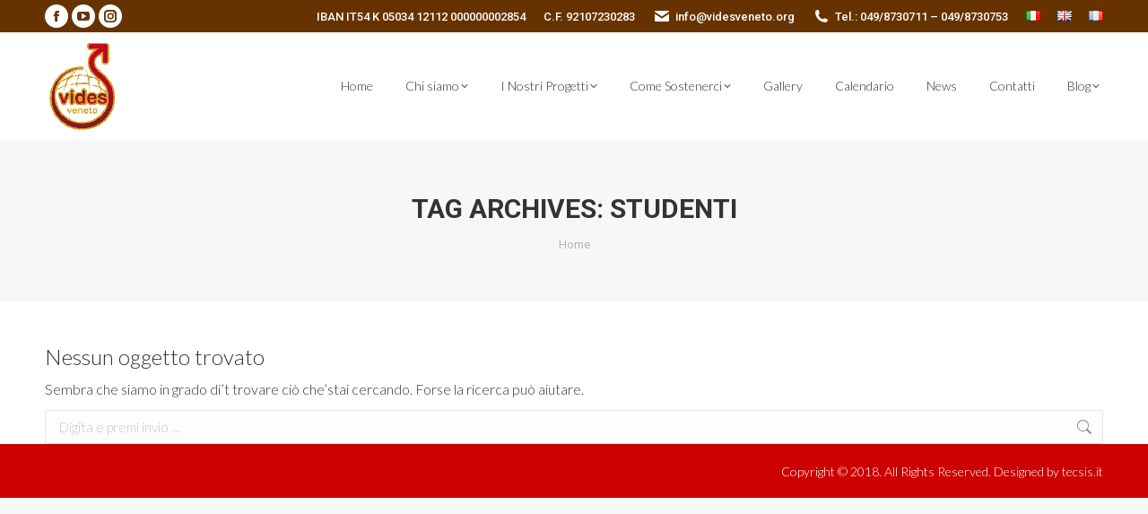

--- FILE ---
content_type: text/html; charset=UTF-8
request_url: https://www.videsveneto.org/tag/studenti/
body_size: 14744
content:
<!DOCTYPE html>
<!--[if !(IE 6) | !(IE 7) | !(IE 8)  ]><!-->
<html lang="it-IT" class="no-js">
<!--<![endif]-->
<head>
	<meta charset="UTF-8" />
				<meta name="viewport" content="width=device-width, initial-scale=1, maximum-scale=1, user-scalable=0"/>
			<meta name="theme-color" content="#994d00"/>	<link rel="profile" href="https://gmpg.org/xfn/11" />
	<meta name='robots' content='index, follow, max-image-preview:large, max-snippet:-1, max-video-preview:-1' />
	<style>img:is([sizes="auto" i], [sizes^="auto," i]) { contain-intrinsic-size: 3000px 1500px }</style>
	
	<!-- This site is optimized with the Yoast SEO plugin v20.0 - https://yoast.com/wordpress/plugins/seo/ -->
	<title>studenti Archivi - Volontariato Internazionale Donna Educazione Sviluppo</title>
	<link rel="canonical" href="https://www.videsveneto.org/tag/studenti/" />
	<meta property="og:locale" content="it_IT" />
	<meta property="og:type" content="article" />
	<meta property="og:title" content="studenti Archivi - Volontariato Internazionale Donna Educazione Sviluppo" />
	<meta property="og:url" content="https://www.videsveneto.org/tag/studenti/" />
	<meta property="og:site_name" content="Volontariato Internazionale Donna Educazione Sviluppo" />
	<meta name="twitter:card" content="summary_large_image" />
	<script type="application/ld+json" class="yoast-schema-graph">{"@context":"https://schema.org","@graph":[{"@type":"CollectionPage","@id":"https://www.videsveneto.org/tag/studenti/","url":"https://www.videsveneto.org/tag/studenti/","name":"studenti Archivi - Volontariato Internazionale Donna Educazione Sviluppo","isPartOf":{"@id":"https://www.videsveneto.org/#website"},"breadcrumb":{"@id":"https://www.videsveneto.org/tag/studenti/#breadcrumb"},"inLanguage":"it-IT"},{"@type":"BreadcrumbList","@id":"https://www.videsveneto.org/tag/studenti/#breadcrumb","itemListElement":[{"@type":"ListItem","position":1,"name":"Home","item":"https://www.videsveneto.org/"},{"@type":"ListItem","position":2,"name":"studenti"}]},{"@type":"WebSite","@id":"https://www.videsveneto.org/#website","url":"https://www.videsveneto.org/","name":"www.videsveneto.org","description":"Vides, un mondo che cresce.","publisher":{"@id":"https://www.videsveneto.org/#organization"},"potentialAction":[{"@type":"SearchAction","target":{"@type":"EntryPoint","urlTemplate":"https://www.videsveneto.org/?s={search_term_string}"},"query-input":"required name=search_term_string"}],"inLanguage":"it-IT"},{"@type":"Organization","@id":"https://www.videsveneto.org/#organization","name":"V.I.D.E.S. Veneto","alternateName":"videsveneto.org","url":"https://www.videsveneto.org/","logo":{"@type":"ImageObject","inLanguage":"it-IT","@id":"https://www.videsveneto.org/#/schema/logo/image/","url":"https://www.videsveneto.org/wp-content/uploads/2019/04/logo-vides-600x600.jpg","contentUrl":"https://www.videsveneto.org/wp-content/uploads/2019/04/logo-vides-600x600.jpg","width":600,"height":600,"caption":"V.I.D.E.S. Veneto"},"image":{"@id":"https://www.videsveneto.org/#/schema/logo/image/"},"sameAs":["https://www.youtube.com/channel/UCv-w8xlt9lvU1aRXCbfXrcQ","https://www.facebook.com/VIDES-VENETO-279860122058518/"]}]}</script>
	<!-- / Yoast SEO plugin. -->


<link rel='dns-prefetch' href='//maps.googleapis.com' />
<link rel='dns-prefetch' href='//fonts.googleapis.com' />
<link rel='dns-prefetch' href='//use.fontawesome.com' />
<link rel="alternate" type="application/rss+xml" title="Volontariato Internazionale Donna Educazione Sviluppo &raquo; Feed" href="https://www.videsveneto.org/feed/" />
<link rel="alternate" type="application/rss+xml" title="Volontariato Internazionale Donna Educazione Sviluppo &raquo; Feed dei commenti" href="https://www.videsveneto.org/comments/feed/" />
<link rel="alternate" type="text/calendar" title="Volontariato Internazionale Donna Educazione Sviluppo &raquo; iCal Feed" href="https://www.videsveneto.org/calendario/?ical=1" />
<link rel="alternate" type="application/rss+xml" title="Volontariato Internazionale Donna Educazione Sviluppo &raquo; studenti Feed del tag" href="https://www.videsveneto.org/tag/studenti/feed/" />
<script>
window._wpemojiSettings = {"baseUrl":"https:\/\/s.w.org\/images\/core\/emoji\/16.0.1\/72x72\/","ext":".png","svgUrl":"https:\/\/s.w.org\/images\/core\/emoji\/16.0.1\/svg\/","svgExt":".svg","source":{"concatemoji":"https:\/\/www.videsveneto.org\/wp-includes\/js\/wp-emoji-release.min.js?ver=6.8.2"}};
/*! This file is auto-generated */
!function(s,n){var o,i,e;function c(e){try{var t={supportTests:e,timestamp:(new Date).valueOf()};sessionStorage.setItem(o,JSON.stringify(t))}catch(e){}}function p(e,t,n){e.clearRect(0,0,e.canvas.width,e.canvas.height),e.fillText(t,0,0);var t=new Uint32Array(e.getImageData(0,0,e.canvas.width,e.canvas.height).data),a=(e.clearRect(0,0,e.canvas.width,e.canvas.height),e.fillText(n,0,0),new Uint32Array(e.getImageData(0,0,e.canvas.width,e.canvas.height).data));return t.every(function(e,t){return e===a[t]})}function u(e,t){e.clearRect(0,0,e.canvas.width,e.canvas.height),e.fillText(t,0,0);for(var n=e.getImageData(16,16,1,1),a=0;a<n.data.length;a++)if(0!==n.data[a])return!1;return!0}function f(e,t,n,a){switch(t){case"flag":return n(e,"\ud83c\udff3\ufe0f\u200d\u26a7\ufe0f","\ud83c\udff3\ufe0f\u200b\u26a7\ufe0f")?!1:!n(e,"\ud83c\udde8\ud83c\uddf6","\ud83c\udde8\u200b\ud83c\uddf6")&&!n(e,"\ud83c\udff4\udb40\udc67\udb40\udc62\udb40\udc65\udb40\udc6e\udb40\udc67\udb40\udc7f","\ud83c\udff4\u200b\udb40\udc67\u200b\udb40\udc62\u200b\udb40\udc65\u200b\udb40\udc6e\u200b\udb40\udc67\u200b\udb40\udc7f");case"emoji":return!a(e,"\ud83e\udedf")}return!1}function g(e,t,n,a){var r="undefined"!=typeof WorkerGlobalScope&&self instanceof WorkerGlobalScope?new OffscreenCanvas(300,150):s.createElement("canvas"),o=r.getContext("2d",{willReadFrequently:!0}),i=(o.textBaseline="top",o.font="600 32px Arial",{});return e.forEach(function(e){i[e]=t(o,e,n,a)}),i}function t(e){var t=s.createElement("script");t.src=e,t.defer=!0,s.head.appendChild(t)}"undefined"!=typeof Promise&&(o="wpEmojiSettingsSupports",i=["flag","emoji"],n.supports={everything:!0,everythingExceptFlag:!0},e=new Promise(function(e){s.addEventListener("DOMContentLoaded",e,{once:!0})}),new Promise(function(t){var n=function(){try{var e=JSON.parse(sessionStorage.getItem(o));if("object"==typeof e&&"number"==typeof e.timestamp&&(new Date).valueOf()<e.timestamp+604800&&"object"==typeof e.supportTests)return e.supportTests}catch(e){}return null}();if(!n){if("undefined"!=typeof Worker&&"undefined"!=typeof OffscreenCanvas&&"undefined"!=typeof URL&&URL.createObjectURL&&"undefined"!=typeof Blob)try{var e="postMessage("+g.toString()+"("+[JSON.stringify(i),f.toString(),p.toString(),u.toString()].join(",")+"));",a=new Blob([e],{type:"text/javascript"}),r=new Worker(URL.createObjectURL(a),{name:"wpTestEmojiSupports"});return void(r.onmessage=function(e){c(n=e.data),r.terminate(),t(n)})}catch(e){}c(n=g(i,f,p,u))}t(n)}).then(function(e){for(var t in e)n.supports[t]=e[t],n.supports.everything=n.supports.everything&&n.supports[t],"flag"!==t&&(n.supports.everythingExceptFlag=n.supports.everythingExceptFlag&&n.supports[t]);n.supports.everythingExceptFlag=n.supports.everythingExceptFlag&&!n.supports.flag,n.DOMReady=!1,n.readyCallback=function(){n.DOMReady=!0}}).then(function(){return e}).then(function(){var e;n.supports.everything||(n.readyCallback(),(e=n.source||{}).concatemoji?t(e.concatemoji):e.wpemoji&&e.twemoji&&(t(e.twemoji),t(e.wpemoji)))}))}((window,document),window._wpemojiSettings);
</script>
<style id='wp-emoji-styles-inline-css'>

	img.wp-smiley, img.emoji {
		display: inline !important;
		border: none !important;
		box-shadow: none !important;
		height: 1em !important;
		width: 1em !important;
		margin: 0 0.07em !important;
		vertical-align: -0.1em !important;
		background: none !important;
		padding: 0 !important;
	}
</style>
<link rel='stylesheet' id='wp-block-library-css' href='https://www.videsveneto.org/wp-includes/css/dist/block-library/style.min.css?ver=6.8.2' media='all' />
<style id='wp-block-library-theme-inline-css'>
.wp-block-audio :where(figcaption){color:#555;font-size:13px;text-align:center}.is-dark-theme .wp-block-audio :where(figcaption){color:#ffffffa6}.wp-block-audio{margin:0 0 1em}.wp-block-code{border:1px solid #ccc;border-radius:4px;font-family:Menlo,Consolas,monaco,monospace;padding:.8em 1em}.wp-block-embed :where(figcaption){color:#555;font-size:13px;text-align:center}.is-dark-theme .wp-block-embed :where(figcaption){color:#ffffffa6}.wp-block-embed{margin:0 0 1em}.blocks-gallery-caption{color:#555;font-size:13px;text-align:center}.is-dark-theme .blocks-gallery-caption{color:#ffffffa6}:root :where(.wp-block-image figcaption){color:#555;font-size:13px;text-align:center}.is-dark-theme :root :where(.wp-block-image figcaption){color:#ffffffa6}.wp-block-image{margin:0 0 1em}.wp-block-pullquote{border-bottom:4px solid;border-top:4px solid;color:currentColor;margin-bottom:1.75em}.wp-block-pullquote cite,.wp-block-pullquote footer,.wp-block-pullquote__citation{color:currentColor;font-size:.8125em;font-style:normal;text-transform:uppercase}.wp-block-quote{border-left:.25em solid;margin:0 0 1.75em;padding-left:1em}.wp-block-quote cite,.wp-block-quote footer{color:currentColor;font-size:.8125em;font-style:normal;position:relative}.wp-block-quote:where(.has-text-align-right){border-left:none;border-right:.25em solid;padding-left:0;padding-right:1em}.wp-block-quote:where(.has-text-align-center){border:none;padding-left:0}.wp-block-quote.is-large,.wp-block-quote.is-style-large,.wp-block-quote:where(.is-style-plain){border:none}.wp-block-search .wp-block-search__label{font-weight:700}.wp-block-search__button{border:1px solid #ccc;padding:.375em .625em}:where(.wp-block-group.has-background){padding:1.25em 2.375em}.wp-block-separator.has-css-opacity{opacity:.4}.wp-block-separator{border:none;border-bottom:2px solid;margin-left:auto;margin-right:auto}.wp-block-separator.has-alpha-channel-opacity{opacity:1}.wp-block-separator:not(.is-style-wide):not(.is-style-dots){width:100px}.wp-block-separator.has-background:not(.is-style-dots){border-bottom:none;height:1px}.wp-block-separator.has-background:not(.is-style-wide):not(.is-style-dots){height:2px}.wp-block-table{margin:0 0 1em}.wp-block-table td,.wp-block-table th{word-break:normal}.wp-block-table :where(figcaption){color:#555;font-size:13px;text-align:center}.is-dark-theme .wp-block-table :where(figcaption){color:#ffffffa6}.wp-block-video :where(figcaption){color:#555;font-size:13px;text-align:center}.is-dark-theme .wp-block-video :where(figcaption){color:#ffffffa6}.wp-block-video{margin:0 0 1em}:root :where(.wp-block-template-part.has-background){margin-bottom:0;margin-top:0;padding:1.25em 2.375em}
</style>
<style id='classic-theme-styles-inline-css'>
/*! This file is auto-generated */
.wp-block-button__link{color:#fff;background-color:#32373c;border-radius:9999px;box-shadow:none;text-decoration:none;padding:calc(.667em + 2px) calc(1.333em + 2px);font-size:1.125em}.wp-block-file__button{background:#32373c;color:#fff;text-decoration:none}
</style>
<style id='global-styles-inline-css'>
:root{--wp--preset--aspect-ratio--square: 1;--wp--preset--aspect-ratio--4-3: 4/3;--wp--preset--aspect-ratio--3-4: 3/4;--wp--preset--aspect-ratio--3-2: 3/2;--wp--preset--aspect-ratio--2-3: 2/3;--wp--preset--aspect-ratio--16-9: 16/9;--wp--preset--aspect-ratio--9-16: 9/16;--wp--preset--color--black: #000000;--wp--preset--color--cyan-bluish-gray: #abb8c3;--wp--preset--color--white: #FFF;--wp--preset--color--pale-pink: #f78da7;--wp--preset--color--vivid-red: #cf2e2e;--wp--preset--color--luminous-vivid-orange: #ff6900;--wp--preset--color--luminous-vivid-amber: #fcb900;--wp--preset--color--light-green-cyan: #7bdcb5;--wp--preset--color--vivid-green-cyan: #00d084;--wp--preset--color--pale-cyan-blue: #8ed1fc;--wp--preset--color--vivid-cyan-blue: #0693e3;--wp--preset--color--vivid-purple: #9b51e0;--wp--preset--color--accent: #994d00;--wp--preset--color--dark-gray: #111;--wp--preset--color--light-gray: #767676;--wp--preset--gradient--vivid-cyan-blue-to-vivid-purple: linear-gradient(135deg,rgba(6,147,227,1) 0%,rgb(155,81,224) 100%);--wp--preset--gradient--light-green-cyan-to-vivid-green-cyan: linear-gradient(135deg,rgb(122,220,180) 0%,rgb(0,208,130) 100%);--wp--preset--gradient--luminous-vivid-amber-to-luminous-vivid-orange: linear-gradient(135deg,rgba(252,185,0,1) 0%,rgba(255,105,0,1) 100%);--wp--preset--gradient--luminous-vivid-orange-to-vivid-red: linear-gradient(135deg,rgba(255,105,0,1) 0%,rgb(207,46,46) 100%);--wp--preset--gradient--very-light-gray-to-cyan-bluish-gray: linear-gradient(135deg,rgb(238,238,238) 0%,rgb(169,184,195) 100%);--wp--preset--gradient--cool-to-warm-spectrum: linear-gradient(135deg,rgb(74,234,220) 0%,rgb(151,120,209) 20%,rgb(207,42,186) 40%,rgb(238,44,130) 60%,rgb(251,105,98) 80%,rgb(254,248,76) 100%);--wp--preset--gradient--blush-light-purple: linear-gradient(135deg,rgb(255,206,236) 0%,rgb(152,150,240) 100%);--wp--preset--gradient--blush-bordeaux: linear-gradient(135deg,rgb(254,205,165) 0%,rgb(254,45,45) 50%,rgb(107,0,62) 100%);--wp--preset--gradient--luminous-dusk: linear-gradient(135deg,rgb(255,203,112) 0%,rgb(199,81,192) 50%,rgb(65,88,208) 100%);--wp--preset--gradient--pale-ocean: linear-gradient(135deg,rgb(255,245,203) 0%,rgb(182,227,212) 50%,rgb(51,167,181) 100%);--wp--preset--gradient--electric-grass: linear-gradient(135deg,rgb(202,248,128) 0%,rgb(113,206,126) 100%);--wp--preset--gradient--midnight: linear-gradient(135deg,rgb(2,3,129) 0%,rgb(40,116,252) 100%);--wp--preset--font-size--small: 13px;--wp--preset--font-size--medium: 20px;--wp--preset--font-size--large: 36px;--wp--preset--font-size--x-large: 42px;--wp--preset--spacing--20: 0.44rem;--wp--preset--spacing--30: 0.67rem;--wp--preset--spacing--40: 1rem;--wp--preset--spacing--50: 1.5rem;--wp--preset--spacing--60: 2.25rem;--wp--preset--spacing--70: 3.38rem;--wp--preset--spacing--80: 5.06rem;--wp--preset--shadow--natural: 6px 6px 9px rgba(0, 0, 0, 0.2);--wp--preset--shadow--deep: 12px 12px 50px rgba(0, 0, 0, 0.4);--wp--preset--shadow--sharp: 6px 6px 0px rgba(0, 0, 0, 0.2);--wp--preset--shadow--outlined: 6px 6px 0px -3px rgba(255, 255, 255, 1), 6px 6px rgba(0, 0, 0, 1);--wp--preset--shadow--crisp: 6px 6px 0px rgba(0, 0, 0, 1);}:where(.is-layout-flex){gap: 0.5em;}:where(.is-layout-grid){gap: 0.5em;}body .is-layout-flex{display: flex;}.is-layout-flex{flex-wrap: wrap;align-items: center;}.is-layout-flex > :is(*, div){margin: 0;}body .is-layout-grid{display: grid;}.is-layout-grid > :is(*, div){margin: 0;}:where(.wp-block-columns.is-layout-flex){gap: 2em;}:where(.wp-block-columns.is-layout-grid){gap: 2em;}:where(.wp-block-post-template.is-layout-flex){gap: 1.25em;}:where(.wp-block-post-template.is-layout-grid){gap: 1.25em;}.has-black-color{color: var(--wp--preset--color--black) !important;}.has-cyan-bluish-gray-color{color: var(--wp--preset--color--cyan-bluish-gray) !important;}.has-white-color{color: var(--wp--preset--color--white) !important;}.has-pale-pink-color{color: var(--wp--preset--color--pale-pink) !important;}.has-vivid-red-color{color: var(--wp--preset--color--vivid-red) !important;}.has-luminous-vivid-orange-color{color: var(--wp--preset--color--luminous-vivid-orange) !important;}.has-luminous-vivid-amber-color{color: var(--wp--preset--color--luminous-vivid-amber) !important;}.has-light-green-cyan-color{color: var(--wp--preset--color--light-green-cyan) !important;}.has-vivid-green-cyan-color{color: var(--wp--preset--color--vivid-green-cyan) !important;}.has-pale-cyan-blue-color{color: var(--wp--preset--color--pale-cyan-blue) !important;}.has-vivid-cyan-blue-color{color: var(--wp--preset--color--vivid-cyan-blue) !important;}.has-vivid-purple-color{color: var(--wp--preset--color--vivid-purple) !important;}.has-black-background-color{background-color: var(--wp--preset--color--black) !important;}.has-cyan-bluish-gray-background-color{background-color: var(--wp--preset--color--cyan-bluish-gray) !important;}.has-white-background-color{background-color: var(--wp--preset--color--white) !important;}.has-pale-pink-background-color{background-color: var(--wp--preset--color--pale-pink) !important;}.has-vivid-red-background-color{background-color: var(--wp--preset--color--vivid-red) !important;}.has-luminous-vivid-orange-background-color{background-color: var(--wp--preset--color--luminous-vivid-orange) !important;}.has-luminous-vivid-amber-background-color{background-color: var(--wp--preset--color--luminous-vivid-amber) !important;}.has-light-green-cyan-background-color{background-color: var(--wp--preset--color--light-green-cyan) !important;}.has-vivid-green-cyan-background-color{background-color: var(--wp--preset--color--vivid-green-cyan) !important;}.has-pale-cyan-blue-background-color{background-color: var(--wp--preset--color--pale-cyan-blue) !important;}.has-vivid-cyan-blue-background-color{background-color: var(--wp--preset--color--vivid-cyan-blue) !important;}.has-vivid-purple-background-color{background-color: var(--wp--preset--color--vivid-purple) !important;}.has-black-border-color{border-color: var(--wp--preset--color--black) !important;}.has-cyan-bluish-gray-border-color{border-color: var(--wp--preset--color--cyan-bluish-gray) !important;}.has-white-border-color{border-color: var(--wp--preset--color--white) !important;}.has-pale-pink-border-color{border-color: var(--wp--preset--color--pale-pink) !important;}.has-vivid-red-border-color{border-color: var(--wp--preset--color--vivid-red) !important;}.has-luminous-vivid-orange-border-color{border-color: var(--wp--preset--color--luminous-vivid-orange) !important;}.has-luminous-vivid-amber-border-color{border-color: var(--wp--preset--color--luminous-vivid-amber) !important;}.has-light-green-cyan-border-color{border-color: var(--wp--preset--color--light-green-cyan) !important;}.has-vivid-green-cyan-border-color{border-color: var(--wp--preset--color--vivid-green-cyan) !important;}.has-pale-cyan-blue-border-color{border-color: var(--wp--preset--color--pale-cyan-blue) !important;}.has-vivid-cyan-blue-border-color{border-color: var(--wp--preset--color--vivid-cyan-blue) !important;}.has-vivid-purple-border-color{border-color: var(--wp--preset--color--vivid-purple) !important;}.has-vivid-cyan-blue-to-vivid-purple-gradient-background{background: var(--wp--preset--gradient--vivid-cyan-blue-to-vivid-purple) !important;}.has-light-green-cyan-to-vivid-green-cyan-gradient-background{background: var(--wp--preset--gradient--light-green-cyan-to-vivid-green-cyan) !important;}.has-luminous-vivid-amber-to-luminous-vivid-orange-gradient-background{background: var(--wp--preset--gradient--luminous-vivid-amber-to-luminous-vivid-orange) !important;}.has-luminous-vivid-orange-to-vivid-red-gradient-background{background: var(--wp--preset--gradient--luminous-vivid-orange-to-vivid-red) !important;}.has-very-light-gray-to-cyan-bluish-gray-gradient-background{background: var(--wp--preset--gradient--very-light-gray-to-cyan-bluish-gray) !important;}.has-cool-to-warm-spectrum-gradient-background{background: var(--wp--preset--gradient--cool-to-warm-spectrum) !important;}.has-blush-light-purple-gradient-background{background: var(--wp--preset--gradient--blush-light-purple) !important;}.has-blush-bordeaux-gradient-background{background: var(--wp--preset--gradient--blush-bordeaux) !important;}.has-luminous-dusk-gradient-background{background: var(--wp--preset--gradient--luminous-dusk) !important;}.has-pale-ocean-gradient-background{background: var(--wp--preset--gradient--pale-ocean) !important;}.has-electric-grass-gradient-background{background: var(--wp--preset--gradient--electric-grass) !important;}.has-midnight-gradient-background{background: var(--wp--preset--gradient--midnight) !important;}.has-small-font-size{font-size: var(--wp--preset--font-size--small) !important;}.has-medium-font-size{font-size: var(--wp--preset--font-size--medium) !important;}.has-large-font-size{font-size: var(--wp--preset--font-size--large) !important;}.has-x-large-font-size{font-size: var(--wp--preset--font-size--x-large) !important;}
:where(.wp-block-post-template.is-layout-flex){gap: 1.25em;}:where(.wp-block-post-template.is-layout-grid){gap: 1.25em;}
:where(.wp-block-columns.is-layout-flex){gap: 2em;}:where(.wp-block-columns.is-layout-grid){gap: 2em;}
:root :where(.wp-block-pullquote){font-size: 1.5em;line-height: 1.6;}
</style>
<link rel='stylesheet' id='contact-form-7-css' href='https://www.videsveneto.org/wp-content/plugins/contact-form-7/includes/css/styles.css?ver=6.1.1' media='all' />
<style id='contact-form-7-inline-css'>
.wpcf7 .wpcf7-recaptcha iframe {margin-bottom: 0;}.wpcf7 .wpcf7-recaptcha[data-align="center"] > div {margin: 0 auto;}.wpcf7 .wpcf7-recaptcha[data-align="right"] > div {margin: 0 0 0 auto;}
</style>
<link rel='stylesheet' id='the7-font-css' href='https://www.videsveneto.org/wp-content/themes/dt-the7/fonts/icomoon-the7-font/icomoon-the7-font.min.css?ver=12.9.0' media='all' />
<link rel='stylesheet' id='the7-awesome-fonts-css' href='https://www.videsveneto.org/wp-content/themes/dt-the7/fonts/FontAwesome/css/all.min.css?ver=12.9.0' media='all' />
<link rel='stylesheet' id='the7-awesome-fonts-back-css' href='https://www.videsveneto.org/wp-content/themes/dt-the7/fonts/FontAwesome/back-compat.min.css?ver=12.9.0' media='all' />
<link rel='stylesheet' id='the7-Defaults-css' href='https://www.videsveneto.org/wp-content/uploads/smile_fonts/Defaults/Defaults.css?ver=6.8.2' media='all' />
<link rel='stylesheet' id='dt-web-fonts-css' href='https://fonts.googleapis.com/css?family=Roboto:300,400,500,600,700%7CRoboto+Condensed:400,600,700%7CLato:300,400,600,700' media='all' />
<link rel='stylesheet' id='dt-main-css' href='https://www.videsveneto.org/wp-content/themes/dt-the7/css/main.min.css?ver=12.9.0' media='all' />
<link rel='stylesheet' id='the7-custom-scrollbar-css' href='https://www.videsveneto.org/wp-content/themes/dt-the7/lib/custom-scrollbar/custom-scrollbar.min.css?ver=12.9.0' media='all' />
<link rel='stylesheet' id='the7-wpbakery-css' href='https://www.videsveneto.org/wp-content/themes/dt-the7/css/wpbakery.min.css?ver=12.9.0' media='all' />
<link rel='stylesheet' id='bfa-font-awesome-css' href='https://use.fontawesome.com/releases/v5.15.4/css/all.css?ver=2.0.3' media='all' />
<link rel='stylesheet' id='bfa-font-awesome-v4-shim-css' href='https://use.fontawesome.com/releases/v5.15.4/css/v4-shims.css?ver=2.0.3' media='all' />
<style id='bfa-font-awesome-v4-shim-inline-css'>

			@font-face {
				font-family: 'FontAwesome';
				src: url('https://use.fontawesome.com/releases/v5.15.4/webfonts/fa-brands-400.eot'),
				url('https://use.fontawesome.com/releases/v5.15.4/webfonts/fa-brands-400.eot?#iefix') format('embedded-opentype'),
				url('https://use.fontawesome.com/releases/v5.15.4/webfonts/fa-brands-400.woff2') format('woff2'),
				url('https://use.fontawesome.com/releases/v5.15.4/webfonts/fa-brands-400.woff') format('woff'),
				url('https://use.fontawesome.com/releases/v5.15.4/webfonts/fa-brands-400.ttf') format('truetype'),
				url('https://use.fontawesome.com/releases/v5.15.4/webfonts/fa-brands-400.svg#fontawesome') format('svg');
			}

			@font-face {
				font-family: 'FontAwesome';
				src: url('https://use.fontawesome.com/releases/v5.15.4/webfonts/fa-solid-900.eot'),
				url('https://use.fontawesome.com/releases/v5.15.4/webfonts/fa-solid-900.eot?#iefix') format('embedded-opentype'),
				url('https://use.fontawesome.com/releases/v5.15.4/webfonts/fa-solid-900.woff2') format('woff2'),
				url('https://use.fontawesome.com/releases/v5.15.4/webfonts/fa-solid-900.woff') format('woff'),
				url('https://use.fontawesome.com/releases/v5.15.4/webfonts/fa-solid-900.ttf') format('truetype'),
				url('https://use.fontawesome.com/releases/v5.15.4/webfonts/fa-solid-900.svg#fontawesome') format('svg');
			}

			@font-face {
				font-family: 'FontAwesome';
				src: url('https://use.fontawesome.com/releases/v5.15.4/webfonts/fa-regular-400.eot'),
				url('https://use.fontawesome.com/releases/v5.15.4/webfonts/fa-regular-400.eot?#iefix') format('embedded-opentype'),
				url('https://use.fontawesome.com/releases/v5.15.4/webfonts/fa-regular-400.woff2') format('woff2'),
				url('https://use.fontawesome.com/releases/v5.15.4/webfonts/fa-regular-400.woff') format('woff'),
				url('https://use.fontawesome.com/releases/v5.15.4/webfonts/fa-regular-400.ttf') format('truetype'),
				url('https://use.fontawesome.com/releases/v5.15.4/webfonts/fa-regular-400.svg#fontawesome') format('svg');
				unicode-range: U+F004-F005,U+F007,U+F017,U+F022,U+F024,U+F02E,U+F03E,U+F044,U+F057-F059,U+F06E,U+F070,U+F075,U+F07B-F07C,U+F080,U+F086,U+F089,U+F094,U+F09D,U+F0A0,U+F0A4-F0A7,U+F0C5,U+F0C7-F0C8,U+F0E0,U+F0EB,U+F0F3,U+F0F8,U+F0FE,U+F111,U+F118-F11A,U+F11C,U+F133,U+F144,U+F146,U+F14A,U+F14D-F14E,U+F150-F152,U+F15B-F15C,U+F164-F165,U+F185-F186,U+F191-F192,U+F1AD,U+F1C1-F1C9,U+F1CD,U+F1D8,U+F1E3,U+F1EA,U+F1F6,U+F1F9,U+F20A,U+F247-F249,U+F24D,U+F254-F25B,U+F25D,U+F267,U+F271-F274,U+F279,U+F28B,U+F28D,U+F2B5-F2B6,U+F2B9,U+F2BB,U+F2BD,U+F2C1-F2C2,U+F2D0,U+F2D2,U+F2DC,U+F2ED,U+F328,U+F358-F35B,U+F3A5,U+F3D1,U+F410,U+F4AD;
			}
		
</style>
<link rel='stylesheet' id='the7-core-css' href='https://www.videsveneto.org/wp-content/plugins/dt-the7-core/assets/css/post-type.min.css?ver=2.7.2' media='all' />
<link rel='stylesheet' id='the7-css-vars-css' href='https://www.videsveneto.org/wp-content/uploads/the7-css/css-vars.css?ver=f89413f0d1bf' media='all' />
<link rel='stylesheet' id='dt-custom-css' href='https://www.videsveneto.org/wp-content/uploads/the7-css/custom.css?ver=f89413f0d1bf' media='all' />
<link rel='stylesheet' id='dt-media-css' href='https://www.videsveneto.org/wp-content/uploads/the7-css/media.css?ver=f89413f0d1bf' media='all' />
<link rel='stylesheet' id='the7-mega-menu-css' href='https://www.videsveneto.org/wp-content/uploads/the7-css/mega-menu.css?ver=f89413f0d1bf' media='all' />
<link rel='stylesheet' id='the7-elements-albums-portfolio-css' href='https://www.videsveneto.org/wp-content/uploads/the7-css/the7-elements-albums-portfolio.css?ver=f89413f0d1bf' media='all' />
<link rel='stylesheet' id='the7-elements-css' href='https://www.videsveneto.org/wp-content/uploads/the7-css/post-type-dynamic.css?ver=f89413f0d1bf' media='all' />
<link rel='stylesheet' id='style-css' href='https://www.videsveneto.org/wp-content/themes/dt-the7/style.css?ver=12.9.0' media='all' />
<link rel='stylesheet' id='ultimate-vc-addons-style-min-css' href='https://www.videsveneto.org/wp-content/plugins/Ultimate_VC_Addons/assets/min-css/ultimate.min.css?ver=3.19.13' media='all' />
<link rel='stylesheet' id='ultimate-vc-addons-icons-css' href='https://www.videsveneto.org/wp-content/plugins/Ultimate_VC_Addons/assets/css/icons.css?ver=3.19.13' media='all' />
<link rel='stylesheet' id='ultimate-vc-addons-vidcons-css' href='https://www.videsveneto.org/wp-content/plugins/Ultimate_VC_Addons/assets/fonts/vidcons.css?ver=3.19.13' media='all' />
<script src="https://www.videsveneto.org/wp-includes/js/jquery/jquery.min.js?ver=3.7.1" id="jquery-core-js"></script>
<script src="https://www.videsveneto.org/wp-includes/js/jquery/jquery-migrate.min.js?ver=3.4.1" id="jquery-migrate-js"></script>
<script src="https://www.videsveneto.org/wp-content/plugins/revslider/public/assets/js/rbtools.min.js?ver=6.6.5" async id="tp-tools-js"></script>
<script src="https://www.videsveneto.org/wp-content/plugins/revslider/public/assets/js/rs6.min.js?ver=6.6.5" async id="revmin-js"></script>
<script id="dt-above-fold-js-extra">
var dtLocal = {"themeUrl":"https:\/\/www.videsveneto.org\/wp-content\/themes\/dt-the7","passText":"Per visualizzare questo post protetto, inserire la password qui sotto:","moreButtonText":{"loading":"Caricamento...","loadMore":"Carica ancora"},"postID":null,"ajaxurl":"https:\/\/www.videsveneto.org\/wp-admin\/admin-ajax.php","REST":{"baseUrl":"https:\/\/www.videsveneto.org\/wp-json\/the7\/v1","endpoints":{"sendMail":"\/send-mail"}},"contactMessages":{"required":"One or more fields have an error. Please check and try again.","terms":"Please accept the privacy policy.","fillTheCaptchaError":"Please, fill the captcha."},"captchaSiteKey":"","ajaxNonce":"f2c27fddfc","pageData":{"type":"archive","template":"archive","layout":"masonry"},"themeSettings":{"smoothScroll":"off","lazyLoading":false,"desktopHeader":{"height":100},"ToggleCaptionEnabled":"disabled","ToggleCaption":"Navigation","floatingHeader":{"showAfter":140,"showMenu":true,"height":60,"logo":{"showLogo":true,"html":"<img class=\" preload-me\" src=\"https:\/\/www.videsveneto.org\/wp-content\/uploads\/2018\/11\/logo-videsveneto-nav.png\" srcset=\"https:\/\/www.videsveneto.org\/wp-content\/uploads\/2018\/11\/logo-videsveneto-nav.png 43w, https:\/\/www.videsveneto.org\/wp-content\/uploads\/2018\/11\/logo-videsveneto.png 86w\" width=\"43\" height=\"50\"   sizes=\"43px\" alt=\"Volontariato Internazionale Donna Educazione Sviluppo\" \/>","url":"https:\/\/www.videsveneto.org\/"}},"topLine":{"floatingTopLine":{"logo":{"showLogo":false,"html":""}}},"mobileHeader":{"firstSwitchPoint":1050,"secondSwitchPoint":778,"firstSwitchPointHeight":80,"secondSwitchPointHeight":60,"mobileToggleCaptionEnabled":"disabled","mobileToggleCaption":"Menu"},"stickyMobileHeaderFirstSwitch":{"logo":{"html":"<img class=\" preload-me\" src=\"https:\/\/www.videsveneto.org\/wp-content\/uploads\/2018\/11\/logo-videsveneto.png\" srcset=\"https:\/\/www.videsveneto.org\/wp-content\/uploads\/2018\/11\/logo-videsveneto.png 86w, https:\/\/www.videsveneto.org\/wp-content\/uploads\/2018\/11\/logo-videsveneto.png 86w\" width=\"86\" height=\"100\"   sizes=\"86px\" alt=\"Volontariato Internazionale Donna Educazione Sviluppo\" \/>"}},"stickyMobileHeaderSecondSwitch":{"logo":{"html":"<img class=\" preload-me\" src=\"https:\/\/www.videsveneto.org\/wp-content\/uploads\/2018\/11\/logo-videsveneto.png\" srcset=\"https:\/\/www.videsveneto.org\/wp-content\/uploads\/2018\/11\/logo-videsveneto.png 86w, https:\/\/www.videsveneto.org\/wp-content\/uploads\/2018\/11\/logo-videsveneto.png 86w\" width=\"86\" height=\"100\"   sizes=\"86px\" alt=\"Volontariato Internazionale Donna Educazione Sviluppo\" \/>"}},"sidebar":{"switchPoint":990},"boxedWidth":"1340px"},"VCMobileScreenWidth":"768"};
var dtShare = {"shareButtonText":{"facebook":"Share on Facebook","twitter":"Share on X","pinterest":"Pin it","linkedin":"Share on Linkedin","whatsapp":"Share on Whatsapp"},"overlayOpacity":"85"};
</script>
<script src="https://www.videsveneto.org/wp-content/themes/dt-the7/js/above-the-fold.min.js?ver=12.9.0" id="dt-above-fold-js"></script>
<script src="https://www.videsveneto.org/wp-content/plugins/Ultimate_VC_Addons/assets/min-js/modernizr-custom.min.js?ver=3.19.13" id="ultimate-vc-addons-modernizr-js"></script>
<script src="https://www.videsveneto.org/wp-content/plugins/Ultimate_VC_Addons/assets/min-js/jquery-ui.min.js?ver=3.19.13" id="jquery_ui-js"></script>
<script src="https://maps.googleapis.com/maps/api/js" id="ultimate-vc-addons-googleapis-js"></script>
<script src="https://www.videsveneto.org/wp-includes/js/jquery/ui/core.min.js?ver=1.13.3" id="jquery-ui-core-js"></script>
<script src="https://www.videsveneto.org/wp-includes/js/jquery/ui/mouse.min.js?ver=1.13.3" id="jquery-ui-mouse-js"></script>
<script src="https://www.videsveneto.org/wp-includes/js/jquery/ui/slider.min.js?ver=1.13.3" id="jquery-ui-slider-js"></script>
<script src="https://www.videsveneto.org/wp-content/plugins/Ultimate_VC_Addons/assets/min-js/jquery-ui-labeledslider.min.js?ver=3.19.13" id="ultimate-vc-addons_range_tick-js"></script>
<script src="https://www.videsveneto.org/wp-content/plugins/Ultimate_VC_Addons/assets/min-js/ultimate.min.js?ver=3.19.13" id="ultimate-vc-addons-script-js"></script>
<script src="https://www.videsveneto.org/wp-content/plugins/Ultimate_VC_Addons/assets/min-js/modal-all.min.js?ver=3.19.13" id="ultimate-vc-addons-modal-all-js"></script>
<script src="https://www.videsveneto.org/wp-content/plugins/Ultimate_VC_Addons/assets/min-js/jparallax.min.js?ver=3.19.13" id="ultimate-vc-addons-jquery.shake-js"></script>
<script src="https://www.videsveneto.org/wp-content/plugins/Ultimate_VC_Addons/assets/min-js/vhparallax.min.js?ver=3.19.13" id="ultimate-vc-addons-jquery.vhparallax-js"></script>
<script src="https://www.videsveneto.org/wp-content/plugins/Ultimate_VC_Addons/assets/min-js/ultimate_bg.min.js?ver=3.19.13" id="ultimate-vc-addons-row-bg-js"></script>
<script src="https://www.videsveneto.org/wp-content/plugins/Ultimate_VC_Addons/assets/min-js/mb-YTPlayer.min.js?ver=3.19.13" id="ultimate-vc-addons-jquery.ytplayer-js"></script>
<script></script><link rel="https://api.w.org/" href="https://www.videsveneto.org/wp-json/" /><link rel="alternate" title="JSON" type="application/json" href="https://www.videsveneto.org/wp-json/wp/v2/tags/249" /><link rel="EditURI" type="application/rsd+xml" title="RSD" href="https://www.videsveneto.org/xmlrpc.php?rsd" />
<meta name="generator" content="WordPress 6.8.2" />
<meta name="tec-api-version" content="v1"><meta name="tec-api-origin" content="https://www.videsveneto.org"><link rel="alternate" href="https://www.videsveneto.org/wp-json/tribe/events/v1/events/?tags=studenti" /><meta name="generator" content="Powered by WPBakery Page Builder - drag and drop page builder for WordPress."/>
 <meta name="robots" content="noindex,follow" />
<meta name="generator" content="Powered by Slider Revolution 6.6.5 - responsive, Mobile-Friendly Slider Plugin for WordPress with comfortable drag and drop interface." />
<link rel="icon" href="https://www.videsveneto.org/wp-content/uploads/2019/01/favicon-16x16.png" type="image/png" sizes="16x16"/><link rel="icon" href="https://www.videsveneto.org/wp-content/uploads/2019/01/favicon-32x32.png" type="image/png" sizes="32x32"/><script>function setREVStartSize(e){
			//window.requestAnimationFrame(function() {
				window.RSIW = window.RSIW===undefined ? window.innerWidth : window.RSIW;
				window.RSIH = window.RSIH===undefined ? window.innerHeight : window.RSIH;
				try {
					var pw = document.getElementById(e.c).parentNode.offsetWidth,
						newh;
					pw = pw===0 || isNaN(pw) || (e.l=="fullwidth" || e.layout=="fullwidth") ? window.RSIW : pw;
					e.tabw = e.tabw===undefined ? 0 : parseInt(e.tabw);
					e.thumbw = e.thumbw===undefined ? 0 : parseInt(e.thumbw);
					e.tabh = e.tabh===undefined ? 0 : parseInt(e.tabh);
					e.thumbh = e.thumbh===undefined ? 0 : parseInt(e.thumbh);
					e.tabhide = e.tabhide===undefined ? 0 : parseInt(e.tabhide);
					e.thumbhide = e.thumbhide===undefined ? 0 : parseInt(e.thumbhide);
					e.mh = e.mh===undefined || e.mh=="" || e.mh==="auto" ? 0 : parseInt(e.mh,0);
					if(e.layout==="fullscreen" || e.l==="fullscreen")
						newh = Math.max(e.mh,window.RSIH);
					else{
						e.gw = Array.isArray(e.gw) ? e.gw : [e.gw];
						for (var i in e.rl) if (e.gw[i]===undefined || e.gw[i]===0) e.gw[i] = e.gw[i-1];
						e.gh = e.el===undefined || e.el==="" || (Array.isArray(e.el) && e.el.length==0)? e.gh : e.el;
						e.gh = Array.isArray(e.gh) ? e.gh : [e.gh];
						for (var i in e.rl) if (e.gh[i]===undefined || e.gh[i]===0) e.gh[i] = e.gh[i-1];
											
						var nl = new Array(e.rl.length),
							ix = 0,
							sl;
						e.tabw = e.tabhide>=pw ? 0 : e.tabw;
						e.thumbw = e.thumbhide>=pw ? 0 : e.thumbw;
						e.tabh = e.tabhide>=pw ? 0 : e.tabh;
						e.thumbh = e.thumbhide>=pw ? 0 : e.thumbh;
						for (var i in e.rl) nl[i] = e.rl[i]<window.RSIW ? 0 : e.rl[i];
						sl = nl[0];
						for (var i in nl) if (sl>nl[i] && nl[i]>0) { sl = nl[i]; ix=i;}
						var m = pw>(e.gw[ix]+e.tabw+e.thumbw) ? 1 : (pw-(e.tabw+e.thumbw)) / (e.gw[ix]);
						newh =  (e.gh[ix] * m) + (e.tabh + e.thumbh);
					}
					var el = document.getElementById(e.c);
					if (el!==null && el) el.style.height = newh+"px";
					el = document.getElementById(e.c+"_wrapper");
					if (el!==null && el) {
						el.style.height = newh+"px";
						el.style.display = "block";
					}
				} catch(e){
					console.log("Failure at Presize of Slider:" + e)
				}
			//});
		  };</script>
		<style id="wp-custom-css">
			
a.aio-icon-box-link	{
	    margin-top: 45px;
}

.iso-container .bg-on .blog-content>:last-child, .iso-container .bg-on .project-list-content>:last-child, .iso-grid .bg-on .blog-content>:last-child, .iso-grid .bg-on .project-list-content>:last-child {
    text-align: center;
}

.entry-title a {
    display: inline-block;
    color: #ffffff;
	  font-size: 17px;
}

.iso-container .blog-content.wf-td, .iso-container .blog-media.wf-td, .iso-grid .blog-content.wf-td, .iso-grid .blog-media.wf-td, .layout-masonry .blog-content.wf-td, .layout-masonry .blog-media.wf-td, .media-wide .blog-content.wf-td, .media-wide .blog-media.wf-td, .shortcode-blog-posts .wf-td {
    
    background-color: #663300;
}

.rollover i, .post-rollover i, .rollover-video i, .enable-bg-rollover .post-thumbnail-rollover:after, .enable-bg-rollover .gallery-rollover, .enable-bg-rollover.hover-scale figure:after {
	background: rgba(102, 51, 0, 0.7);
}
.bg-on .blog-content, .bg-on .blog-media	{
	background-color:#fff;
}

.dt-owl-item > .post .entry-title a	{
	color:#663300;
	font-weight: bold;
}

#tribe-events-content table.tribe-events-calendar .type-tribe_events.tribe-event-featured {
    background: #790909;
    background: var(transparent);
   
}

.tribe-events-list-widget .tribe-event-featured {
    background: #790909;
    background: var(transparent);
   
}
.sidebar-content .widget:not(.widget_icl_lang_sel_widget) a, .sidebar-content.solid-bg .widget:not(.widget_icl_lang_sel_widget) a * {
    color: #994d00;
}

#text-3, #text-6, #text-9	{
	padding-top:41px;
}
		</style>
		<noscript><style> .wpb_animate_when_almost_visible { opacity: 1; }</style></noscript></head>
<body id="the7-body" class="archive tag tag-studenti tag-249 wp-embed-responsive wp-theme-dt-the7 the7-core-ver-2.7.2 tribe-no-js page-template-the7 layout-masonry description-under-image dt-responsive-on right-mobile-menu-close-icon ouside-menu-close-icon mobile-hamburger-close-bg-enable mobile-hamburger-close-bg-hover-enable  fade-medium-mobile-menu-close-icon fade-medium-menu-close-icon srcset-enabled btn-flat custom-btn-color custom-btn-hover-color phantom-fade phantom-shadow-decoration phantom-custom-logo-on sticky-mobile-header top-header first-switch-logo-left first-switch-menu-right second-switch-logo-left second-switch-menu-right right-mobile-menu layzr-loading-on popup-message-style the7-ver-12.9.0 dt-fa-compatibility wpb-js-composer js-comp-ver-8.6.1 vc_responsive">
<!-- The7 12.9.0 -->

<div id="page" >
	<a class="skip-link screen-reader-text" href="#content">Skip to content</a>

<div class="masthead inline-header right widgets full-height shadow-mobile-header-decoration small-mobile-menu-icon dt-parent-menu-clickable show-sub-menu-on-hover show-mobile-logo" >

	<div class="top-bar top-bar-line-hide">
	<div class="top-bar-bg" ></div>
	<div class="left-widgets mini-widgets"><div class="soc-ico show-on-desktop in-top-bar-right in-menu-second-switch custom-bg disabled-border border-off hover-custom-bg hover-disabled-border  hover-border-off"><a title="Facebook page opens in new window" href="https://www.facebook.com/VIDES-VENETO-279860122058518/" target="_blank" class="facebook"><span class="soc-font-icon"></span><span class="screen-reader-text">Facebook page opens in new window</span></a><a title="YouTube page opens in new window" href="https://www.youtube.com/channel/UCv-w8xlt9lvU1aRXCbfXrcQ" target="_blank" class="you-tube"><span class="soc-font-icon"></span><span class="screen-reader-text">YouTube page opens in new window</span></a><a title="Instagram page opens in new window" href="https://www.instagram.com/videsveneto/" target="_blank" class="instagram"><span class="soc-font-icon"></span><span class="screen-reader-text">Instagram page opens in new window</span></a></div></div><div class="right-widgets mini-widgets"><div class="text-area show-on-desktop near-logo-first-switch in-menu-second-switch"><p>IBAN    IT54 K 05034 12112 000000002854</p>
</div><div class="text-area show-on-desktop in-top-bar-right in-menu-second-switch"><p>C.F. 92107230283</p>
</div><span class="mini-contacts email show-on-desktop near-logo-first-switch in-menu-second-switch"><i class="fa-fw the7-mw-icon-mail-bold"></i>info@videsveneto.org</span><span class="mini-contacts phone show-on-desktop in-top-bar-left in-menu-second-switch"><i class="fa-fw the7-mw-icon-phone-bold"></i>Tel.: 049/8730711 – 049/8730753</span><div class="mini-nav show-on-desktop in-top-bar-right in-menu-second-switch list-type-menu list-type-menu-first-switch list-type-menu-second-switch"><ul id="top-menu"><li class="lang-item lang-item-2 lang-item-it current-lang lang-item-first menu-item menu-item-type-custom menu-item-object-custom menu-item-18-it first depth-0"><a href='https://www.videsveneto.org/tag/studenti/' data-level='1' hreflang='it-IT' lang='it-IT'><span class="menu-item-text"><span class="menu-text"><img src="[data-uri]" alt="Italiano" width="16" height="11" style="width: 16px; height: 11px;" /></span></span></a></li> <li class="lang-item lang-item-5 lang-item-en no-translation menu-item menu-item-type-custom menu-item-object-custom menu-item-18-en depth-0"><a href='https://www.videsveneto.org/en/home/' data-level='1' hreflang='en-GB' lang='en-GB'><span class="menu-item-text"><span class="menu-text"><img src="[data-uri]" alt="English" width="16" height="11" style="width: 16px; height: 11px;" /></span></span></a></li> <li class="lang-item lang-item-9 lang-item-fr no-translation menu-item menu-item-type-custom menu-item-object-custom menu-item-18-fr depth-0"><a href='https://www.videsveneto.org/fr/home-fr/' data-level='1' hreflang='fr-FR' lang='fr-FR'><span class="menu-item-text"><span class="menu-text"><img src="[data-uri]" alt="Français" width="16" height="11" style="width: 16px; height: 11px;" /></span></span></a></li> </ul><div class="menu-select"><span class="customSelect1"><span class="customSelectInner"><i class=" the7-mw-icon-dropdown-menu-bold"></i>Lang Menu</span></span></div></div></div></div>

	<header class="header-bar" role="banner">

		<div class="branding">
	<div id="site-title" class="assistive-text">Volontariato Internazionale Donna Educazione Sviluppo</div>
	<div id="site-description" class="assistive-text">Vides, un mondo che cresce.</div>
	<a class="" href="https://www.videsveneto.org/"><img class=" preload-me" src="https://www.videsveneto.org/wp-content/uploads/2018/11/logo-videsveneto.png" srcset="https://www.videsveneto.org/wp-content/uploads/2018/11/logo-videsveneto.png 86w, https://www.videsveneto.org/wp-content/uploads/2018/11/logo-videsveneto.png 86w" width="86" height="100"   sizes="86px" alt="Volontariato Internazionale Donna Educazione Sviluppo" /><img class="mobile-logo preload-me" src="https://www.videsveneto.org/wp-content/uploads/2018/11/logo-videsveneto.png" srcset="https://www.videsveneto.org/wp-content/uploads/2018/11/logo-videsveneto.png 86w, https://www.videsveneto.org/wp-content/uploads/2018/11/logo-videsveneto.png 86w" width="86" height="100"   sizes="86px" alt="Volontariato Internazionale Donna Educazione Sviluppo" /></a></div>

		<ul id="primary-menu" class="main-nav level-arrows-on outside-item-remove-margin"><li class="menu-item menu-item-type-post_type menu-item-object-page menu-item-home menu-item-54 first depth-0"><a href='https://www.videsveneto.org/' data-level='1'><span class="menu-item-text"><span class="menu-text">Home</span></span></a></li> <li class="menu-item menu-item-type-custom menu-item-object-custom menu-item-has-children menu-item-55 has-children depth-0"><a href='#' data-level='1' aria-haspopup='true' aria-expanded='false'><span class="menu-item-text"><span class="menu-text">Chi siamo</span></span></a><ul class="sub-nav level-arrows-on" role="group"><li class="menu-item menu-item-type-post_type menu-item-object-page menu-item-2999 first depth-1"><a href='https://www.videsveneto.org/la-nostra-storia/' data-level='2'><span class="menu-item-text"><span class="menu-text">La nostra storia</span></span></a></li> <li class="menu-item menu-item-type-post_type menu-item-object-page menu-item-673 depth-1"><a href='https://www.videsveneto.org/mission-vision/' data-level='2'><span class="menu-item-text"><span class="menu-text">Mission &#038; Vision</span></span></a></li> <li class="menu-item menu-item-type-post_type menu-item-object-page menu-item-674 depth-1"><a href='https://www.videsveneto.org/gli-organi/' data-level='2'><span class="menu-item-text"><span class="menu-text">Gli Organi</span></span></a></li> <li class="menu-item menu-item-type-post_type menu-item-object-page menu-item-683 depth-1"><a href='https://www.videsveneto.org/bilancio/' data-level='2'><span class="menu-item-text"><span class="menu-text">Bilancio</span></span></a></li> <li class="menu-item menu-item-type-post_type menu-item-object-page menu-item-689 depth-1"><a href='https://www.videsveneto.org/documenti-istituzionali/' data-level='2'><span class="menu-item-text"><span class="menu-text">Documenti istituzionali</span></span></a></li> </ul></li> <li class="menu-item menu-item-type-custom menu-item-object-custom menu-item-has-children menu-item-56 has-children depth-0"><a href='#' data-level='1' aria-haspopup='true' aria-expanded='false'><span class="menu-item-text"><span class="menu-text">I Nostri Progetti</span></span></a><ul class="sub-nav level-arrows-on" role="group"><li class="menu-item menu-item-type-post_type menu-item-object-page menu-item-2354 first depth-1"><a href='https://www.videsveneto.org/progetto-poi-percorsi-orientativi-integrati/' data-level='2'><span class="menu-item-text"><span class="menu-text">Progetto &#8220;POI-percorsi orientativi integrati</span></span></a></li> <li class="menu-item menu-item-type-post_type menu-item-object-page menu-item-2353 depth-1"><a href='https://www.videsveneto.org/scommettere-sulleducazione-scommettere-sulle-giovani-generazioni/' data-level='2'><span class="menu-item-text"><span class="menu-text">“Scommettere sull’educazione, scommettere sulle giovani generazioni”</span></span></a></li> <li class="menu-item menu-item-type-post_type menu-item-object-page menu-item-2011 depth-1"><a href='https://www.videsveneto.org/2005-2/' data-level='2'><span class="menu-item-text"><span class="menu-text">Cittadinanza in Costruzione</span></span></a></li> <li class="menu-item menu-item-type-post_type menu-item-object-page menu-item-1956 depth-1"><a href='https://www.videsveneto.org/?page_id=1888' data-level='2'><span class="menu-item-text"><span class="menu-text">Progetto &#8220;SemplicementeDonne&#8221;</span></span></a></li> <li class="menu-item menu-item-type-post_type menu-item-object-page menu-item-709 depth-1"><a href='https://www.videsveneto.org/progetto-alternanza-scuola-lavoro/' data-level='2'><span class="menu-item-text"><span class="menu-text">Progetto alternanza scuola lavoro</span></span></a></li> <li class="menu-item menu-item-type-post_type menu-item-object-page menu-item-703 depth-1"><a href='https://www.videsveneto.org/?page_id=699' data-level='2'><span class="menu-item-text"><span class="menu-text">Progetto Tessere Culture</span></span></a></li> </ul></li> <li class="menu-item menu-item-type-custom menu-item-object-custom menu-item-has-children menu-item-57 has-children depth-0"><a href='#' data-level='1' aria-haspopup='true' aria-expanded='false'><span class="menu-item-text"><span class="menu-text">Come Sostenerci</span></span></a><ul class="sub-nav level-arrows-on" role="group"><li class="menu-item menu-item-type-post_type menu-item-object-page menu-item-712 first depth-1"><a href='https://www.videsveneto.org/diventa-volontario/' data-level='2'><span class="menu-item-text"><span class="menu-text">Diventa volontario</span></span></a></li> <li class="menu-item menu-item-type-post_type menu-item-object-page menu-item-720 depth-1"><a href='https://www.videsveneto.org/diventa-socio-2/' data-level='2'><span class="menu-item-text"><span class="menu-text">Diventa socio</span></span></a></li> <li class="menu-item menu-item-type-post_type menu-item-object-page menu-item-723 depth-1"><a href='https://www.videsveneto.org/effettua-una-donazione/' data-level='2'><span class="menu-item-text"><span class="menu-text">Effettua una donazione</span></span></a></li> <li class="menu-item menu-item-type-post_type menu-item-object-page menu-item-726 depth-1"><a href='https://www.videsveneto.org/dona-il-tuo-5x1000/' data-level='2'><span class="menu-item-text"><span class="menu-text">Dona il tuo 5×1000</span></span></a></li> <li class="menu-item menu-item-type-post_type menu-item-object-page menu-item-has-children menu-item-896 has-children depth-1"><a href='https://www.videsveneto.org/le-nostre-campagne/' data-level='2' aria-haspopup='true' aria-expanded='false'><span class="menu-item-text"><span class="menu-text">Le nostre campagne</span></span></a><ul class="sub-nav level-arrows-on" role="group"><li class="menu-item menu-item-type-post_type menu-item-object-page menu-item-1893 first depth-2"><a href='https://www.videsveneto.org/le-nostre-campagne-2019/' data-level='3'><span class="menu-item-text"><span class="menu-text">Le nostre campagne 2022</span></span></a></li> <li class="menu-item menu-item-type-post_type menu-item-object-page menu-item-767 depth-2"><a href='https://www.videsveneto.org/le-nostre-campagne-2018/' data-level='3'><span class="menu-item-text"><span class="menu-text">Le nostre campagne 2021</span></span></a></li> <li class="menu-item menu-item-type-post_type menu-item-object-page menu-item-734 depth-2"><a href='https://www.videsveneto.org/le-nostre-campagne-2020/' data-level='3'><span class="menu-item-text"><span class="menu-text">Le nostre campagne 2023</span></span></a></li> </ul></li> </ul></li> <li class="menu-item menu-item-type-post_type menu-item-object-page menu-item-760 depth-0"><a href='https://www.videsveneto.org/gallery/' data-level='1'><span class="menu-item-text"><span class="menu-text">Gallery</span></span></a></li> <li class="menu-item menu-item-type-post_type menu-item-object-page menu-item-1400 depth-0"><a href='https://www.videsveneto.org/calendario/' data-level='1'><span class="menu-item-text"><span class="menu-text">Calendario</span></span></a></li> <li class="menu-item menu-item-type-post_type menu-item-object-page menu-item-759 depth-0"><a href='https://www.videsveneto.org/news/' data-level='1'><span class="menu-item-text"><span class="menu-text">News</span></span></a></li> <li class="menu-item menu-item-type-post_type menu-item-object-page menu-item-895 depth-0"><a href='https://www.videsveneto.org/contatti/' data-level='1'><span class="menu-item-text"><span class="menu-text">Contatti</span></span></a></li> <li class="menu-item menu-item-type-custom menu-item-object-custom menu-item-has-children menu-item-60 last has-children depth-0"><a href='#' data-level='1' aria-haspopup='true' aria-expanded='false'><span class="menu-item-text"><span class="menu-text">Blog</span></span></a><ul class="sub-nav level-arrows-on" role="group"><li class="menu-item menu-item-type-post_type menu-item-object-page menu-item-1413 first depth-1"><a href='https://www.videsveneto.org/il-racconto-del-mese/' data-level='2'><span class="menu-item-text"><span class="menu-text">Il racconto del mese</span></span></a></li> <li class="menu-item menu-item-type-post_type menu-item-object-page menu-item-1423 depth-1"><a href='https://www.videsveneto.org/testimonianze/' data-level='2'><span class="menu-item-text"><span class="menu-text">Testimonianze</span></span></a></li> </ul></li> </ul>
		
	</header>

</div>
<div role="navigation" aria-label="Main Menu" class="dt-mobile-header mobile-menu-show-divider">
	<div class="dt-close-mobile-menu-icon" aria-label="Close" role="button" tabindex="0"><div class="close-line-wrap"><span class="close-line"></span><span class="close-line"></span><span class="close-line"></span></div></div>	<ul id="mobile-menu" class="mobile-main-nav">
		<li class="menu-item menu-item-type-post_type menu-item-object-page menu-item-home menu-item-54 first depth-0"><a href='https://www.videsveneto.org/' data-level='1'><span class="menu-item-text"><span class="menu-text">Home</span></span></a></li> <li class="menu-item menu-item-type-custom menu-item-object-custom menu-item-has-children menu-item-55 has-children depth-0"><a href='#' data-level='1' aria-haspopup='true' aria-expanded='false'><span class="menu-item-text"><span class="menu-text">Chi siamo</span></span></a><ul class="sub-nav level-arrows-on" role="group"><li class="menu-item menu-item-type-post_type menu-item-object-page menu-item-2999 first depth-1"><a href='https://www.videsveneto.org/la-nostra-storia/' data-level='2'><span class="menu-item-text"><span class="menu-text">La nostra storia</span></span></a></li> <li class="menu-item menu-item-type-post_type menu-item-object-page menu-item-673 depth-1"><a href='https://www.videsveneto.org/mission-vision/' data-level='2'><span class="menu-item-text"><span class="menu-text">Mission &#038; Vision</span></span></a></li> <li class="menu-item menu-item-type-post_type menu-item-object-page menu-item-674 depth-1"><a href='https://www.videsveneto.org/gli-organi/' data-level='2'><span class="menu-item-text"><span class="menu-text">Gli Organi</span></span></a></li> <li class="menu-item menu-item-type-post_type menu-item-object-page menu-item-683 depth-1"><a href='https://www.videsveneto.org/bilancio/' data-level='2'><span class="menu-item-text"><span class="menu-text">Bilancio</span></span></a></li> <li class="menu-item menu-item-type-post_type menu-item-object-page menu-item-689 depth-1"><a href='https://www.videsveneto.org/documenti-istituzionali/' data-level='2'><span class="menu-item-text"><span class="menu-text">Documenti istituzionali</span></span></a></li> </ul></li> <li class="menu-item menu-item-type-custom menu-item-object-custom menu-item-has-children menu-item-56 has-children depth-0"><a href='#' data-level='1' aria-haspopup='true' aria-expanded='false'><span class="menu-item-text"><span class="menu-text">I Nostri Progetti</span></span></a><ul class="sub-nav level-arrows-on" role="group"><li class="menu-item menu-item-type-post_type menu-item-object-page menu-item-2354 first depth-1"><a href='https://www.videsveneto.org/progetto-poi-percorsi-orientativi-integrati/' data-level='2'><span class="menu-item-text"><span class="menu-text">Progetto &#8220;POI-percorsi orientativi integrati</span></span></a></li> <li class="menu-item menu-item-type-post_type menu-item-object-page menu-item-2353 depth-1"><a href='https://www.videsveneto.org/scommettere-sulleducazione-scommettere-sulle-giovani-generazioni/' data-level='2'><span class="menu-item-text"><span class="menu-text">“Scommettere sull’educazione, scommettere sulle giovani generazioni”</span></span></a></li> <li class="menu-item menu-item-type-post_type menu-item-object-page menu-item-2011 depth-1"><a href='https://www.videsveneto.org/2005-2/' data-level='2'><span class="menu-item-text"><span class="menu-text">Cittadinanza in Costruzione</span></span></a></li> <li class="menu-item menu-item-type-post_type menu-item-object-page menu-item-1956 depth-1"><a href='https://www.videsveneto.org/?page_id=1888' data-level='2'><span class="menu-item-text"><span class="menu-text">Progetto &#8220;SemplicementeDonne&#8221;</span></span></a></li> <li class="menu-item menu-item-type-post_type menu-item-object-page menu-item-709 depth-1"><a href='https://www.videsveneto.org/progetto-alternanza-scuola-lavoro/' data-level='2'><span class="menu-item-text"><span class="menu-text">Progetto alternanza scuola lavoro</span></span></a></li> <li class="menu-item menu-item-type-post_type menu-item-object-page menu-item-703 depth-1"><a href='https://www.videsveneto.org/?page_id=699' data-level='2'><span class="menu-item-text"><span class="menu-text">Progetto Tessere Culture</span></span></a></li> </ul></li> <li class="menu-item menu-item-type-custom menu-item-object-custom menu-item-has-children menu-item-57 has-children depth-0"><a href='#' data-level='1' aria-haspopup='true' aria-expanded='false'><span class="menu-item-text"><span class="menu-text">Come Sostenerci</span></span></a><ul class="sub-nav level-arrows-on" role="group"><li class="menu-item menu-item-type-post_type menu-item-object-page menu-item-712 first depth-1"><a href='https://www.videsveneto.org/diventa-volontario/' data-level='2'><span class="menu-item-text"><span class="menu-text">Diventa volontario</span></span></a></li> <li class="menu-item menu-item-type-post_type menu-item-object-page menu-item-720 depth-1"><a href='https://www.videsveneto.org/diventa-socio-2/' data-level='2'><span class="menu-item-text"><span class="menu-text">Diventa socio</span></span></a></li> <li class="menu-item menu-item-type-post_type menu-item-object-page menu-item-723 depth-1"><a href='https://www.videsveneto.org/effettua-una-donazione/' data-level='2'><span class="menu-item-text"><span class="menu-text">Effettua una donazione</span></span></a></li> <li class="menu-item menu-item-type-post_type menu-item-object-page menu-item-726 depth-1"><a href='https://www.videsveneto.org/dona-il-tuo-5x1000/' data-level='2'><span class="menu-item-text"><span class="menu-text">Dona il tuo 5×1000</span></span></a></li> <li class="menu-item menu-item-type-post_type menu-item-object-page menu-item-has-children menu-item-896 has-children depth-1"><a href='https://www.videsveneto.org/le-nostre-campagne/' data-level='2' aria-haspopup='true' aria-expanded='false'><span class="menu-item-text"><span class="menu-text">Le nostre campagne</span></span></a><ul class="sub-nav level-arrows-on" role="group"><li class="menu-item menu-item-type-post_type menu-item-object-page menu-item-1893 first depth-2"><a href='https://www.videsveneto.org/le-nostre-campagne-2019/' data-level='3'><span class="menu-item-text"><span class="menu-text">Le nostre campagne 2022</span></span></a></li> <li class="menu-item menu-item-type-post_type menu-item-object-page menu-item-767 depth-2"><a href='https://www.videsveneto.org/le-nostre-campagne-2018/' data-level='3'><span class="menu-item-text"><span class="menu-text">Le nostre campagne 2021</span></span></a></li> <li class="menu-item menu-item-type-post_type menu-item-object-page menu-item-734 depth-2"><a href='https://www.videsveneto.org/le-nostre-campagne-2020/' data-level='3'><span class="menu-item-text"><span class="menu-text">Le nostre campagne 2023</span></span></a></li> </ul></li> </ul></li> <li class="menu-item menu-item-type-post_type menu-item-object-page menu-item-760 depth-0"><a href='https://www.videsveneto.org/gallery/' data-level='1'><span class="menu-item-text"><span class="menu-text">Gallery</span></span></a></li> <li class="menu-item menu-item-type-post_type menu-item-object-page menu-item-1400 depth-0"><a href='https://www.videsveneto.org/calendario/' data-level='1'><span class="menu-item-text"><span class="menu-text">Calendario</span></span></a></li> <li class="menu-item menu-item-type-post_type menu-item-object-page menu-item-759 depth-0"><a href='https://www.videsveneto.org/news/' data-level='1'><span class="menu-item-text"><span class="menu-text">News</span></span></a></li> <li class="menu-item menu-item-type-post_type menu-item-object-page menu-item-895 depth-0"><a href='https://www.videsveneto.org/contatti/' data-level='1'><span class="menu-item-text"><span class="menu-text">Contatti</span></span></a></li> <li class="menu-item menu-item-type-custom menu-item-object-custom menu-item-has-children menu-item-60 last has-children depth-0"><a href='#' data-level='1' aria-haspopup='true' aria-expanded='false'><span class="menu-item-text"><span class="menu-text">Blog</span></span></a><ul class="sub-nav level-arrows-on" role="group"><li class="menu-item menu-item-type-post_type menu-item-object-page menu-item-1413 first depth-1"><a href='https://www.videsveneto.org/il-racconto-del-mese/' data-level='2'><span class="menu-item-text"><span class="menu-text">Il racconto del mese</span></span></a></li> <li class="menu-item menu-item-type-post_type menu-item-object-page menu-item-1423 depth-1"><a href='https://www.videsveneto.org/testimonianze/' data-level='2'><span class="menu-item-text"><span class="menu-text">Testimonianze</span></span></a></li> </ul></li> 	</ul>
	<div class='mobile-mini-widgets-in-menu'></div>
</div>

		<div class="page-title title-center solid-bg breadcrumbs-mobile-off page-title-responsive-enabled">
			<div class="wf-wrap">

				<div class="page-title-head hgroup"><h1 >Tag Archives: <span>studenti</span></h1></div><div class="page-title-breadcrumbs"><div class="assistive-text">You are here:</div><ol class="breadcrumbs text-small" itemscope itemtype="https://schema.org/BreadcrumbList"><li itemprop="itemListElement" itemscope itemtype="https://schema.org/ListItem"><a itemprop="item" href="https://www.videsveneto.org/" title="Home"><span itemprop="name">Home</span></a><meta itemprop="position" content="1" /></li></ol></div>			</div>
		</div>

		

<div id="main" class="sidebar-none sidebar-divider-vertical">

	
	<div class="main-gradient"></div>
	<div class="wf-wrap">
	<div class="wf-container-main">

	

	<!-- Content -->
	<div id="content" class="content" role="main">

		
<article id="post-0" class="post no-results not-found">
	<h1 class="entry-title">Nessun oggetto trovato</h1>

			<p>Sembra che siamo in grado di&rsquo;t trovare ciò che&rsquo;stai cercando. Forse la ricerca può aiutare.</p>
		<form class="searchform" role="search" method="get" action="https://www.videsveneto.org/">
    <label for="the7-search" class="screen-reader-text">Search:</label>
    <input type="text" id="the7-search" class="field searchform-s" name="s" value="" placeholder="Digita e premi invio &hellip;" />
    <input type="submit" class="assistive-text searchsubmit" value="Go!" />
    <a href="" class="submit"><svg version="1.1" xmlns="http://www.w3.org/2000/svg" xmlns:xlink="http://www.w3.org/1999/xlink" x="0px" y="0px" viewBox="0 0 16 16" style="enable-background:new 0 0 16 16;" xml:space="preserve"><path d="M11.7,10.3c2.1-2.9,1.5-7-1.4-9.1s-7-1.5-9.1,1.4s-1.5,7,1.4,9.1c2.3,1.7,5.4,1.7,7.7,0h0c0,0,0.1,0.1,0.1,0.1l3.8,3.8c0.4,0.4,1,0.4,1.4,0s0.4-1,0-1.4l-3.8-3.9C11.8,10.4,11.8,10.4,11.7,10.3L11.7,10.3z M12,6.5c0,3-2.5,5.5-5.5,5.5S1,9.5,1,6.5S3.5,1,6.5,1S12,3.5,12,6.5z"/></svg></a>
</form>
	</article><!-- #post-0 .post .no-results .not-found -->

	</div><!-- #content -->

	

			</div><!-- .wf-container -->
		</div><!-- .wf-wrap -->

	
	</div><!-- #main -->

	


	<!-- !Footer -->
	<footer id="footer" class="footer solid-bg"  role="contentinfo">

		
<!-- !Bottom-bar -->
<div id="bottom-bar" class="solid-bg logo-left">
    <div class="wf-wrap">
        <div class="wf-container-bottom">

			
            <div class="wf-float-right">

				<div class="bottom-text-block"><p>Copyright © 2018. All Rights Reserved. Designed by <a href="https://www.tecsis.it/" style="color:#fff">tecsis.it</a></p>
</div>
            </div>

        </div><!-- .wf-container-bottom -->
    </div><!-- .wf-wrap -->
</div><!-- #bottom-bar -->
	</footer><!-- #footer -->

<a href="#" class="scroll-top"><svg version="1.1" xmlns="http://www.w3.org/2000/svg" xmlns:xlink="http://www.w3.org/1999/xlink" x="0px" y="0px"
	 viewBox="0 0 16 16" style="enable-background:new 0 0 16 16;" xml:space="preserve">
<path d="M11.7,6.3l-3-3C8.5,3.1,8.3,3,8,3c0,0,0,0,0,0C7.7,3,7.5,3.1,7.3,3.3l-3,3c-0.4,0.4-0.4,1,0,1.4c0.4,0.4,1,0.4,1.4,0L7,6.4
	V12c0,0.6,0.4,1,1,1s1-0.4,1-1V6.4l1.3,1.3c0.4,0.4,1,0.4,1.4,0C11.9,7.5,12,7.3,12,7S11.9,6.5,11.7,6.3z"/>
</svg><span class="screen-reader-text">Go to Top</span></a>

</div><!-- #page -->


		<script>
			window.RS_MODULES = window.RS_MODULES || {};
			window.RS_MODULES.modules = window.RS_MODULES.modules || {};
			window.RS_MODULES.waiting = window.RS_MODULES.waiting || [];
			window.RS_MODULES.defered = false;
			window.RS_MODULES.moduleWaiting = window.RS_MODULES.moduleWaiting || {};
			window.RS_MODULES.type = 'compiled';
		</script>
		<script type="speculationrules">
{"prefetch":[{"source":"document","where":{"and":[{"href_matches":"\/*"},{"not":{"href_matches":["\/wp-*.php","\/wp-admin\/*","\/wp-content\/uploads\/*","\/wp-content\/*","\/wp-content\/plugins\/*","\/wp-content\/themes\/dt-the7\/*","\/*\\?(.+)"]}},{"not":{"selector_matches":"a[rel~=\"nofollow\"]"}},{"not":{"selector_matches":".no-prefetch, .no-prefetch a"}}]},"eagerness":"conservative"}]}
</script>
		<script>
		( function ( body ) {
			'use strict';
			body.className = body.className.replace( /\btribe-no-js\b/, 'tribe-js' );
		} )( document.body );
		</script>
		<script> /* <![CDATA[ */var tribe_l10n_datatables = {"aria":{"sort_ascending":": activate to sort column ascending","sort_descending":": activate to sort column descending"},"length_menu":"Show _MENU_ entries","empty_table":"No data available in table","info":"Showing _START_ to _END_ of _TOTAL_ entries","info_empty":"Showing 0 to 0 of 0 entries","info_filtered":"(filtered from _MAX_ total entries)","zero_records":"No matching records found","search":"Search:","all_selected_text":"All items on this page were selected. ","select_all_link":"Select all pages","clear_selection":"Clear Selection.","pagination":{"all":"All","next":"Next","previous":"Previous"},"select":{"rows":{"0":"","_":": Selected %d rows","1":": Selected 1 row"}},"datepicker":{"dayNames":["domenica","luned\u00ec","marted\u00ec","mercoled\u00ec","gioved\u00ec","venerd\u00ec","sabato"],"dayNamesShort":["Dom","Lun","Mar","Mer","Gio","Ven","Sab"],"dayNamesMin":["D","L","M","M","G","V","S"],"monthNames":["Gennaio","Febbraio","Marzo","Aprile","Maggio","Giugno","Luglio","Agosto","Settembre","Ottobre","Novembre","Dicembre"],"monthNamesShort":["Gennaio","Febbraio","Marzo","Aprile","Maggio","Giugno","Luglio","Agosto","Settembre","Ottobre","Novembre","Dicembre"],"monthNamesMin":["Gen","Feb","Mar","Apr","Mag","Giu","Lug","Ago","Set","Ott","Nov","Dic"],"nextText":"Next","prevText":"Prev","currentText":"Today","closeText":"Done","today":"Today","clear":"Clear"}};/* ]]> */ </script><link rel='stylesheet' id='rs-plugin-settings-css' href='https://www.videsveneto.org/wp-content/plugins/revslider/public/assets/css/rs6.css?ver=6.6.5' media='all' />
<style id='rs-plugin-settings-inline-css'>
#rs-demo-id {}
</style>
<script src="https://www.videsveneto.org/wp-content/themes/dt-the7/js/main.min.js?ver=12.9.0" id="dt-main-js"></script>
<script src="https://www.videsveneto.org/wp-includes/js/dist/hooks.min.js?ver=4d63a3d491d11ffd8ac6" id="wp-hooks-js"></script>
<script src="https://www.videsveneto.org/wp-includes/js/dist/i18n.min.js?ver=5e580eb46a90c2b997e6" id="wp-i18n-js"></script>
<script id="wp-i18n-js-after">
wp.i18n.setLocaleData( { 'text direction\u0004ltr': [ 'ltr' ] } );
</script>
<script src="https://www.videsveneto.org/wp-content/plugins/contact-form-7/includes/swv/js/index.js?ver=6.1.1" id="swv-js"></script>
<script id="contact-form-7-js-translations">
( function( domain, translations ) {
	var localeData = translations.locale_data[ domain ] || translations.locale_data.messages;
	localeData[""].domain = domain;
	wp.i18n.setLocaleData( localeData, domain );
} )( "contact-form-7", {"translation-revision-date":"2025-08-13 10:50:50+0000","generator":"GlotPress\/4.0.1","domain":"messages","locale_data":{"messages":{"":{"domain":"messages","plural-forms":"nplurals=2; plural=n != 1;","lang":"it"},"This contact form is placed in the wrong place.":["Questo modulo di contatto \u00e8 posizionato nel posto sbagliato."],"Error:":["Errore:"]}},"comment":{"reference":"includes\/js\/index.js"}} );
</script>
<script id="contact-form-7-js-before">
var wpcf7 = {
    "api": {
        "root": "https:\/\/www.videsveneto.org\/wp-json\/",
        "namespace": "contact-form-7\/v1"
    }
};
</script>
<script src="https://www.videsveneto.org/wp-content/plugins/contact-form-7/includes/js/index.js?ver=6.1.1" id="contact-form-7-js"></script>
<script src="https://www.videsveneto.org/wp-content/themes/dt-the7/js/legacy.min.js?ver=12.9.0" id="dt-legacy-js"></script>
<script src="https://www.videsveneto.org/wp-content/themes/dt-the7/lib/jquery-mousewheel/jquery-mousewheel.min.js?ver=12.9.0" id="jquery-mousewheel-js"></script>
<script src="https://www.videsveneto.org/wp-content/themes/dt-the7/lib/custom-scrollbar/custom-scrollbar.min.js?ver=12.9.0" id="the7-custom-scrollbar-js"></script>
<script src="https://www.videsveneto.org/wp-content/plugins/dt-the7-core/assets/js/post-type.min.js?ver=2.7.2" id="the7-core-js"></script>
<script src="https://www.videsveneto.org/wp-includes/js/imagesloaded.min.js?ver=5.0.0" id="imagesloaded-js"></script>
<script src="https://www.videsveneto.org/wp-includes/js/masonry.min.js?ver=4.2.2" id="masonry-js"></script>
<script></script>
<div class="pswp" tabindex="-1" role="dialog" aria-hidden="true">
	<div class="pswp__bg"></div>
	<div class="pswp__scroll-wrap">
		<div class="pswp__container">
			<div class="pswp__item"></div>
			<div class="pswp__item"></div>
			<div class="pswp__item"></div>
		</div>
		<div class="pswp__ui pswp__ui--hidden">
			<div class="pswp__top-bar">
				<div class="pswp__counter"></div>
				<button class="pswp__button pswp__button--close" title="Close (Esc)" aria-label="Close (Esc)"></button>
				<button class="pswp__button pswp__button--share" title="Share" aria-label="Share"></button>
				<button class="pswp__button pswp__button--fs" title="Toggle fullscreen" aria-label="Toggle fullscreen"></button>
				<button class="pswp__button pswp__button--zoom" title="Zoom in/out" aria-label="Zoom in/out"></button>
				<div class="pswp__preloader">
					<div class="pswp__preloader__icn">
						<div class="pswp__preloader__cut">
							<div class="pswp__preloader__donut"></div>
						</div>
					</div>
				</div>
			</div>
			<div class="pswp__share-modal pswp__share-modal--hidden pswp__single-tap">
				<div class="pswp__share-tooltip"></div> 
			</div>
			<button class="pswp__button pswp__button--arrow--left" title="Previous (arrow left)" aria-label="Previous (arrow left)">
			</button>
			<button class="pswp__button pswp__button--arrow--right" title="Next (arrow right)" aria-label="Next (arrow right)">
			</button>
			<div class="pswp__caption">
				<div class="pswp__caption__center"></div>
			</div>
		</div>
	</div>
</div>
</body>
</html>
